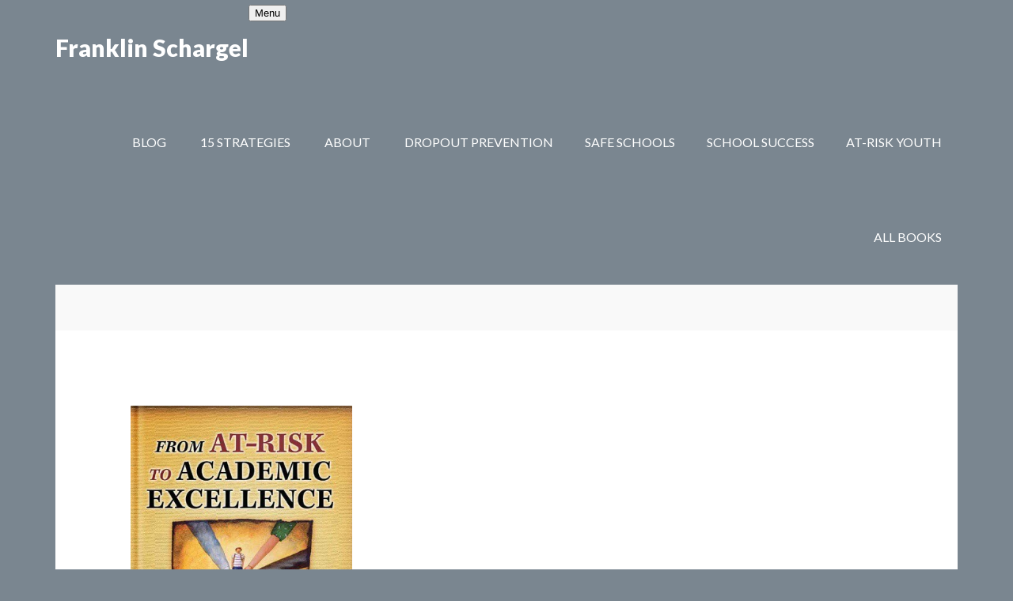

--- FILE ---
content_type: text/html; charset=UTF-8
request_url: https://schargel.com/book-tag/at-risk-youth/
body_size: 9073
content:
<!DOCTYPE html>
<html lang="en-US">
<head >
<meta charset="UTF-8" />
<meta name="viewport" content="width=device-width, initial-scale=1" />
<title>Book Tag: At-Risk Youth - Franklin Schargel</title><link rel="preload" href="https://schargel.com/wp-content/uploads/2016/02/from-at-risk-book-cover-copy-360x570.jpg" as="image" fetchpriority="high"><style id="perfmatters-used-css">html{line-height:1.15;-webkit-text-size-adjust:100%;}body{margin:0;}main{display:block;}h1{font-size:2em;margin:.67em 0;}a{background-color:transparent;}img{border-style:none;}[type=button],[type=reset],[type=submit],button{-webkit-appearance:button;}[type=button]::-moz-focus-inner,[type=reset]::-moz-focus-inner,[type=submit]::-moz-focus-inner,button::-moz-focus-inner{border-style:none;padding:0;}[type=button]:-moz-focusring,[type=reset]:-moz-focusring,[type=submit]:-moz-focusring,button:-moz-focusring{outline:1px dotted ButtonText;}[type=checkbox],[type=radio]{box-sizing:border-box;padding:0;}[type=number]::-webkit-inner-spin-button,[type=number]::-webkit-outer-spin-button{height:auto;}[type=search]{-webkit-appearance:textfield;outline-offset:-2px;}[type=search]::-webkit-search-decoration{-webkit-appearance:none;}::-webkit-file-upload-button{-webkit-appearance:button;font:inherit;}[hidden],template{display:none;}html,input[type="search"]{box-sizing:border-box;}*,*::before,*::after{box-sizing:inherit;}.author-box::before,.clearfix::before,.entry::before,.entry-content::before,.footer-widgets::before,.nav-primary::before,.nav-secondary::before,.pagination::before,.site-container::before,.site-footer::before,.site-header::before,.site-inner::before,.widget::before,.wrap::before{content:" ";display:table;}.author-box::after,.clearfix::after,.entry::after,.entry-content::after,.footer-widgets::after,.nav-primary::after,.nav-secondary::after,.pagination::after,.site-container::after,.site-footer::after,.site-header::after,.site-inner::after,.widget::after,.wrap::after{clear:both;content:" ";display:table;}html{font-size:62.5%;}body > div{font-size:1.8rem;}body{background-color:#7a8690;color:#000;font-family:Lato,sans-serif;font-size:18px;font-size:1.8rem;font-weight:300;line-height:1.625;margin:0;}a,button,input:focus,input[type="button"],input[type="reset"],input[type="submit"],textarea:focus,.button,.gallery img{transition:all .3s ease-in-out;}::selection{background-color:#000;color:#fff;}a{color:#0085da;text-decoration:none;}a:focus,a:hover{color:#000;}p{margin:0 0 28px;padding:0;}ol,ul{margin:0;padding:0;}li{list-style-type:none;}h1,h2,h3,h4,h5,h6{font-family:Lato,sans-serif;font-weight:900;line-height:1.2;margin:0 0 10px;}h1{font-size:48px;font-size:4.8rem;}h2{font-size:36px;font-size:3.6rem;}embed,iframe,img,object,video,.wp-caption{max-width:100%;}img{height:auto;}::-moz-placeholder{color:#000;font-weight:300;opacity:1;}::-webkit-input-placeholder{color:#000;font-weight:300;}.screen-reader-text,.screen-reader-text span,.screen-reader-shortcut{clip:rect(0,0,0,0);height:1px;width:1px;border:0;position:absolute !important;overflow:hidden;word-wrap:normal !important;}.screen-reader-text:focus,.screen-reader-shortcut:focus,.genesis-nav-menu .search input[type="submit"]:focus,.widget_search input[type="submit"]:focus{clip:auto !important;height:auto;width:auto;display:block;font-size:1em;font-weight:700;padding:15px 23px 14px;color:#333;background:#fff;z-index:100000;text-decoration:none;box-shadow:0 0 2px 2px rgba(0,0,0,.6);}.site-inner,.wrap{margin:0 auto;max-width:1280px;}.site-inner{background-color:#fff;clear:both;margin-top:120px;position:relative;z-index:99;}.content{float:right;width:900px;}.full-width-content .content{width:100%;}.archive.genesis-author-pro .content,.archive.genesis-pro-portfolio .content{padding:80px 80px 0;}.archive-description,.author-box{background-color:#f9f9f9;font-size:16px;font-size:1.6rem;padding:80px;}.archive-description p:last-child,.author-box p:last-child{margin-bottom:0;}.archive-title{font-size:24px;font-size:2.4rem;}.entry-title{font-size:36px;font-size:3.6rem;}.entry-title a,.sidebar .widget-title a{color:#000;}.entry-title a:focus,.entry-title a:hover{color:#0085da;}.archive.genesis-author-pro .archive-description,.archive.genesis-author-pro .breadcrumb,.archive.genesis-pro-portfolio .archive-description,.archive.genesis-pro-portfolio .breadcrumb{margin:-80px -80px 80px;}.archive.genesis-author-pro .archive-pagination,.archive.genesis-pro-portfolio .archive-pagination{margin:0 -80px;}.archive.genesis-author-pro .content .entry{margin-bottom:20px;}.archive.genesis-author-pro  .entry::after,.archive.genesis-pro-portfolio .entry::after{border-bottom-width:0;padding-top:0;}.archive.genesis-author-pro .author-pro-featured-image,.author-pro-featured-image a,.single-books .author-pro-featured-image{position:relative;overflow:hidden;}.genesis-skip-link li{height:0;width:0;list-style:none;}:focus{color:#333;outline:#ccc solid 1px;}.site-header{background-color:#7a8690;color:#fff;min-height:120px;position:fixed;width:100%;z-index:498;}.site-header .wrap{padding:0;}.title-area{float:left;padding:42px 0;transition:all .3s ease-in-out;}.site-title{font-size:30px;font-size:3rem;font-weight:900;line-height:1.2;}.site-title a,.site-title a:focus,.site-title a:hover{color:#fff;}.site-description{display:block;height:0;text-indent:-9999px;}.site-description,.site-title{margin-bottom:0;}.genesis-nav-menu{clear:both;font-size:16px;font-size:1.6rem;font-weight:400;line-height:1;width:100%;}.genesis-nav-menu .menu-item{display:inline-block;text-align:left;}.genesis-nav-menu a{color:#fff;display:block;padding:52px 20px;text-transform:uppercase;}.genesis-nav-menu a:focus,.genesis-nav-menu a:hover,.genesis-nav-menu .current-menu-item > a,.genesis-nav-menu .sub-menu .current-menu-item > a:focus,.genesis-nav-menu .sub-menu .current-menu-item > a:hover{color:#fff;}.genesis-nav-menu .menu-item:hover{position:static;}.genesis-nav-menu .highlight{float:right;}.nav-primary{float:right;text-align:right;transition:all .3s ease-in-out;}.nav-primary:hover .genesis-nav-menu a{color:#e1e9ee;}.nav-primary:hover .genesis-nav-menu a:focus,.nav-primary:hover .genesis-nav-menu a:hover{color:#fff;}.nav-secondary{background-color:#e1e9ee;display:block;max-width:1280px;position:absolute;top:0;width:100%;z-index:498;}.nav-secondary .wrap{background-color:rgba(255,255,255,.3);}.nav-secondary + .content-sidebar-wrap{margin-top:100px;}.nav-secondary .genesis-nav-menu a{color:#000;padding:42px 30px;}.nav-secondary .genesis-nav-menu a:focus,.nav-secondary .genesis-nav-menu a:hover,.nav-secondary .genesis-nav-menu .current-menu-item > a,.nav-secondary .genesis-nav-menu .sub-menu .current-menu-item > a:focus,.nav-secondary .genesis-nav-menu .sub-menu .current-menu-item > a:hover{background-color:#181c1e;color:#fff;}.nav-secondary .genesis-nav-menu .highlight > a{background-color:#0085da;color:#fff;}.nav-secondary .genesis-nav-menu li.highlight > a:focus,.nav-secondary .genesis-nav-menu li.highlight > a:hover{background-color:#f5f5f5;color:#000;}.menu .menu-item:focus{position:static;}.entry{padding:80px;position:relative;}.entry::after{content:"";border-bottom:1px solid #000;bottom:0;position:absolute;width:40px;}.content .entry:last-of-type::after{display:none;}.entry-content ol,.entry-content ul{margin-bottom:28px;margin-left:40px;}.entry-content ul > li{list-style-type:disc;}.entry-content ol ol,.entry-content ul ul{margin-bottom:0;}.pagination{clear:both;}.archive-pagination{background-color:#f5f5f5;padding:20px 30px;}.archive-pagination li{display:inline;}.archive-pagination li a{color:#000;cursor:pointer;display:inline-block;font-size:16px;font-size:1.6rem;padding:8px 12px;}.archive-pagination li a:focus,.archive-pagination li a:hover,.archive-pagination .active a{color:#0085da;}.site-footer{color:#ccc;font-size:16px;font-size:1.6rem;line-height:1;}.site-footer .wrap{background-color:#181c1e;padding:80px;}.site-footer .wrap a{color:#fff;}.site-footer a:focus,.site-footer a:hover{color:#0085da;text-decoration:underline;}.site-footer p{margin-bottom:0;}@media only screen and (max-width: 1320px){.nav-secondary,.site-inner,.wrap{max-width:1140px;}.content{width:840px;}}@media only screen and (max-width: 1200px){.nav-secondary,.site-inner,.wrap{max-width:960px;}.content{width:660px;}.archive.genesis-author-pro .content,.archive.genesis-pro-portfolio .content{padding:60px 60px 20px;}.archive-description,.author-box,.entry,.flexible-widgets.widget-full .widget,.footer-widgets .wrap,.site-footer .wrap{padding:60px;}.archive.genesis-author-pro .archive-description,.archive.genesis-author-pro .breadcrumb,.archive.genesis-pro-portfolio .archive-description,.archive.genesis-pro-portfolio .breadcrumb{margin:-60px -60px 60px;}.archive.genesis-author-pro .archive-pagination,.archive.genesis-pro-portfolio .archive-pagination{margin:0 -60px;}}@media only screen and (max-width: 980px){.site-inner,.wrap{max-width:800px;}.content,.js .genesis-nav-menu .sub-menu a,.js .genesis-nav-menu .sub-menu,.nav-primary,.nav-secondary,.sidebar-primary,.site-header .title-area{width:100%;}.nav-secondary + .content-sidebar-wrap,.site-inner,.featured-widget-area,.nav-secondary.shrink + .content-sidebar-wrap{margin-top:0;}.site-header{background:none;min-height:0;}.site-header > .wrap{background-color:#181c1e;color:#fff;}.site-header .site-title a,.site-header .site-title a:focus,.site-header .site-title a:hover{color:#fff;}.title-area{padding:17px 0;}.genesis-nav-menu li,.site-header ul.genesis-nav-menu{float:none;}.genesis-nav-menu,.site-description,.site-header .title-area,.site-header .search-form,.site-title{text-align:center;}.nav-primary,.title-area{float:none;}.genesis-nav-menu .highlight{float:none;}.front-page-featured,.site-header,.widget-full .featured-content .alignleft,.widget-full .featured-content .alignright{position:static;}.archive-description,.author-box,.entry,.flexible-widgets.widget-full .widget,.footer-widgets .wrap,.site-footer .wrap{padding:40px;}.archive.genesis-author-pro .content,.archive.genesis-pro-portfolio .content,.flexible-widgets,.widget-full .featured-content .entry-header{padding:40px 40px 0;}.archive.genesis-author-pro .archive-description,.archive.genesis-author-pro .breadcrumb,.archive.genesis-pro-portfolio .archive-description,.archive.genesis-pro-portfolio .breadcrumb{margin:-40px -40px 40px;}.archive.genesis-author-pro .archive-pagination,.archive.genesis-pro-portfolio .archive-pagination{margin:0 -40px;}}@media only screen and (max-width: 800px){body{font-size:16px;font-size:1.6rem;}.wrap{padding-left:5%;padding-right:5%;}.archive-pagination li a{margin-bottom:4px;}.archive.genesis-author-pro .content
	.archive.genesis-pro-portfolio .content,.entry,.five-sixths,.flexible-widgets.widget-fourths .widget,.flexible-widgets.widget-halves .widget,.flexible-widgets.widget-thirds .widget,.four-sixths,.one-fourth,.one-half,.one-sixth,.one-third,.three-fourths,.three-sixths,.two-fourths,.two-sixths,.two-thirds{margin-left:0;width:100%;}}:where(.wp-block-button__link){border-radius:9999px;box-shadow:none;padding:calc(.667em + 2px) calc(1.333em + 2px);text-decoration:none;}:root :where(.wp-block-button .wp-block-button__link.is-style-outline),:root :where(.wp-block-button.is-style-outline>.wp-block-button__link){border:2px solid;padding:.667em 1.333em;}:root :where(.wp-block-button .wp-block-button__link.is-style-outline:not(.has-text-color)),:root :where(.wp-block-button.is-style-outline>.wp-block-button__link:not(.has-text-color)){color:currentColor;}:root :where(.wp-block-button .wp-block-button__link.is-style-outline:not(.has-background)),:root :where(.wp-block-button.is-style-outline>.wp-block-button__link:not(.has-background)){background-color:initial;background-image:none;}:where(.wp-block-columns){margin-bottom:1.75em;}:where(.wp-block-columns.has-background){padding:1.25em 2.375em;}:where(.wp-block-post-comments input[type=submit]){border:none;}:where(.wp-block-cover-image:not(.has-text-color)),:where(.wp-block-cover:not(.has-text-color)){color:#fff;}:where(.wp-block-cover-image.is-light:not(.has-text-color)),:where(.wp-block-cover.is-light:not(.has-text-color)){color:#000;}:root :where(.wp-block-cover h1:not(.has-text-color)),:root :where(.wp-block-cover h2:not(.has-text-color)),:root :where(.wp-block-cover h3:not(.has-text-color)),:root :where(.wp-block-cover h4:not(.has-text-color)),:root :where(.wp-block-cover h5:not(.has-text-color)),:root :where(.wp-block-cover h6:not(.has-text-color)),:root :where(.wp-block-cover p:not(.has-text-color)){color:inherit;}:where(.wp-block-file){margin-bottom:1.5em;}:where(.wp-block-file__button){border-radius:2em;display:inline-block;padding:.5em 1em;}:where(.wp-block-file__button):is(a):active,:where(.wp-block-file__button):is(a):focus,:where(.wp-block-file__button):is(a):hover,:where(.wp-block-file__button):is(a):visited{box-shadow:none;color:#fff;opacity:.85;text-decoration:none;}:where(.wp-block-group.wp-block-group-is-layout-constrained){position:relative;}@keyframes show-content-image{0%{visibility:hidden;}99%{visibility:hidden;}to{visibility:visible;}}@keyframes turn-on-visibility{0%{opacity:0;}to{opacity:1;}}@keyframes turn-off-visibility{0%{opacity:1;visibility:visible;}99%{opacity:0;visibility:visible;}to{opacity:0;visibility:hidden;}}@keyframes lightbox-zoom-in{0%{transform:translate(calc(( -100vw + var(--wp--lightbox-scrollbar-width) ) / 2 + var(--wp--lightbox-initial-left-position)),calc(-50vh + var(--wp--lightbox-initial-top-position))) scale(var(--wp--lightbox-scale));}to{transform:translate(-50%,-50%) scale(1);}}@keyframes lightbox-zoom-out{0%{transform:translate(-50%,-50%) scale(1);visibility:visible;}99%{visibility:visible;}to{transform:translate(calc(( -100vw + var(--wp--lightbox-scrollbar-width) ) / 2 + var(--wp--lightbox-initial-left-position)),calc(-50vh + var(--wp--lightbox-initial-top-position))) scale(var(--wp--lightbox-scale));visibility:hidden;}}:where(.wp-block-latest-comments:not([style*=line-height] .wp-block-latest-comments__comment)){line-height:1.1;}:where(.wp-block-latest-comments:not([style*=line-height] .wp-block-latest-comments__comment-excerpt p)){line-height:1.8;}:root :where(.wp-block-latest-posts.is-grid){padding:0;}:root :where(.wp-block-latest-posts.wp-block-latest-posts__list){padding-left:0;}ol,ul{box-sizing:border-box;}:root :where(.wp-block-list.has-background){padding:1.25em 2.375em;}:where(.wp-block-navigation.has-background .wp-block-navigation-item a:not(.wp-element-button)),:where(.wp-block-navigation.has-background .wp-block-navigation-submenu a:not(.wp-element-button)){padding:.5em 1em;}:where(.wp-block-navigation .wp-block-navigation__submenu-container .wp-block-navigation-item a:not(.wp-element-button)),:where(.wp-block-navigation .wp-block-navigation__submenu-container .wp-block-navigation-submenu a:not(.wp-element-button)),:where(.wp-block-navigation .wp-block-navigation__submenu-container .wp-block-navigation-submenu button.wp-block-navigation-item__content),:where(.wp-block-navigation .wp-block-navigation__submenu-container .wp-block-pages-list__item button.wp-block-navigation-item__content){padding:.5em 1em;}@keyframes overlay-menu__fade-in-animation{0%{opacity:0;transform:translateY(.5em);}to{opacity:1;transform:translateY(0);}}:root :where(p.has-background){padding:1.25em 2.375em;}:where(p.has-text-color:not(.has-link-color)) a{color:inherit;}:where(.wp-block-post-excerpt){box-sizing:border-box;margin-bottom:var(--wp--style--block-gap);margin-top:var(--wp--style--block-gap);}:where(.wp-block-preformatted.has-background){padding:1.25em 2.375em;}:where(.wp-block-search__button){border:1px solid #ccc;padding:6px 10px;}:where(.wp-block-search__input){font-family:inherit;font-size:inherit;font-style:inherit;font-weight:inherit;letter-spacing:inherit;line-height:inherit;text-transform:inherit;}:where(.wp-block-search__button-inside .wp-block-search__inside-wrapper){border:1px solid #949494;box-sizing:border-box;padding:4px;}:where(.wp-block-search__button-inside .wp-block-search__inside-wrapper) :where(.wp-block-search__button){padding:4px 8px;}:root :where(.wp-block-separator.is-style-dots){height:auto;line-height:1;text-align:center;}:root :where(.wp-block-separator.is-style-dots):before{color:currentColor;content:"···";font-family:serif;font-size:1.5em;letter-spacing:2em;padding-left:2em;}:root :where(.wp-block-site-logo.is-style-rounded){border-radius:9999px;}:root :where(.wp-block-social-links .wp-social-link a){padding:.25em;}:root :where(.wp-block-social-links.is-style-logos-only .wp-social-link a){padding:0;}:root :where(.wp-block-social-links.is-style-pill-shape .wp-social-link a){padding-left:.6666666667em;padding-right:.6666666667em;}:root :where(.wp-block-tag-cloud.is-style-outline){display:flex;flex-wrap:wrap;gap:1ch;}:root :where(.wp-block-tag-cloud.is-style-outline a){border:1px solid;font-size:unset !important;margin-right:0;padding:1ch 2ch;text-decoration:none !important;}:root :where(.wp-block-table-of-contents){box-sizing:border-box;}:where(.wp-block-term-description){box-sizing:border-box;margin-bottom:var(--wp--style--block-gap);margin-top:var(--wp--style--block-gap);}:where(pre.wp-block-verse){font-family:inherit;}.editor-styles-wrapper,.entry-content{counter-reset:footnotes;}:root{--wp--preset--font-size--normal:16px;--wp--preset--font-size--huge:42px;}.screen-reader-text{border:0;clip-path:inset(50%);height:1px;margin:-1px;overflow:hidden;padding:0;position:absolute;width:1px;word-wrap:normal !important;}.screen-reader-text:focus{background-color:#ddd;clip-path:none;color:#444;display:block;font-size:1em;height:auto;left:5px;line-height:normal;padding:15px 23px 14px;text-decoration:none;top:5px;width:auto;z-index:100000;}html :where(.has-border-color){border-style:solid;}html :where([style*=border-top-color]){border-top-style:solid;}html :where([style*=border-right-color]){border-right-style:solid;}html :where([style*=border-bottom-color]){border-bottom-style:solid;}html :where([style*=border-left-color]){border-left-style:solid;}html :where([style*=border-width]){border-style:solid;}html :where([style*=border-top-width]){border-top-style:solid;}html :where([style*=border-right-width]){border-right-style:solid;}html :where([style*=border-bottom-width]){border-bottom-style:solid;}html :where([style*=border-left-width]){border-left-style:solid;}html :where(img[class*=wp-image-]){height:auto;max-width:100%;}:where(figure){margin:0 0 1em;}html :where(.is-position-sticky){--wp-admin--admin-bar--position-offset:var(--wp-admin--admin-bar--height,0px);}@media screen and (max-width:600px){html :where(.is-position-sticky){--wp-admin--admin-bar--position-offset:0px;}}.archive.genesis-author-pro .content .entry{background-image:none;border-width:0;float:left;margin:0 0 40px 2.5641025641026%;padding:15px;text-align:center;width:31.623931623932%;}.archive.genesis-author-pro .content .entry:nth-of-type(3n+1){clear:both;margin-left:0;}.archive.genesis-author-pro .content  .entry-header{border-width:0;margin:0;padding:0;}.archive.genesis-author-pro .content .entry-header .entry-title{border-width:0;font-size:20px;margin-left:auto;padding:0;word-wrap:break-word;}.genesis-author-pro .archive-pagination{clear:both;}.archive.genesis-author-pro .author-pro-featured-image,.author-pro-featured-image a,.single-books .author-pro-featured-image{display:inline-block;max-width:100%;overflow:hidden;position:relative;}.archive.genesis-author-pro .author-pro-featured-image img,.single-books .author-pro-featured-image img{margin:0 auto 20px;}@media only screen and (max-width: 780px){.archive.genesis-author-pro .content .entry{margin-left:0;width:100%;}}</style>
	<style>img:is([sizes="auto" i], [sizes^="auto," i]) { contain-intrinsic-size: 3000px 1500px }</style>
	
<!-- Google Tag Manager for WordPress by gtm4wp.com -->
<script data-cfasync="false" data-pagespeed-no-defer defer src="[data-uri]"></script>
<!-- End Google Tag Manager for WordPress by gtm4wp.com --><meta name="robots" content="noindex,noarchive,max-snippet:-1,max-image-preview:standard,max-video-preview:-1" />
<meta property="og:type" content="website" />
<meta property="og:locale" content="en_US" />
<meta property="og:site_name" content="Franklin Schargel" />
<meta property="og:title" content="Book Tag: At-Risk Youth" />
<meta property="og:url" content="https://schargel.com/book-tag/at-risk-youth/" />
<meta name="twitter:card" content="summary_large_image" />
<meta name="twitter:title" content="Book Tag: At-Risk Youth" />
<script type="application/ld+json">{"@context":"https://schema.org","@graph":[{"@type":"WebSite","@id":"https://schargel.com/#/schema/WebSite","url":"https://schargel.com/","name":"Franklin Schargel","description":"Developing World Class Schools and Graduates","inLanguage":"en-US","potentialAction":{"@type":"SearchAction","target":{"@type":"EntryPoint","urlTemplate":"https://schargel.com/search/{search_term_string}/"},"query-input":"required name=search_term_string"},"publisher":{"@type":"Person","@id":"https://schargel.com/#/schema/Person","name":"Franklin Schargel","url":"https://schargel.com/"}},{"@type":"CollectionPage","@id":"https://schargel.com/book-tag/at-risk-youth/","url":"https://schargel.com/book-tag/at-risk-youth/","name":"Book Tag: At-Risk Youth - Franklin Schargel","inLanguage":"en-US","isPartOf":{"@id":"https://schargel.com/#/schema/WebSite"},"breadcrumb":{"@type":"BreadcrumbList","@id":"https://schargel.com/#/schema/BreadcrumbList","itemListElement":[{"@type":"ListItem","position":1,"item":"https://schargel.com/","name":"Franklin Schargel"},{"@type":"ListItem","position":2,"name":"Book Tag: At-Risk Youth"}]}}]}</script>

<link rel="stylesheet" id="author-pro-css" type="text/css" media="all" data-pmdelayedstyle="https://schargel.com/wp-content/themes/author-pro/style.css?ver=1.2.4">
<link rel="stylesheet" id="wp-block-library-css" type="text/css" media="all" data-pmdelayedstyle="https://schargel.com/wp-includes/css/dist/block-library/style.min.css?ver=6.8.3">
<style id='classic-theme-styles-inline-css' type='text/css'>
/*! This file is auto-generated */
.wp-block-button__link{color:#fff;background-color:#32373c;border-radius:9999px;box-shadow:none;text-decoration:none;padding:calc(.667em + 2px) calc(1.333em + 2px);font-size:1.125em}.wp-block-file__button{background:#32373c;color:#fff;text-decoration:none}
</style>
<link rel='stylesheet' id='google-fonts-css' href='https://schargel.com/wp-content/cache/perfmatters/schargel.com/fonts/3cb3f6eb31da.google-fonts.min.css' type='text/css' media='all' />
<link rel="stylesheet" id="genesis_author_pro-css" type="text/css" media="all" data-pmdelayedstyle="https://schargel.com/wp-content/plugins/genesis-author-pro/resources/css/default.css?ver=1.0.0">
<script type="text/javascript" src="https://schargel.com/wp-includes/js/jquery/jquery.min.js?ver=3.7.1" id="jquery-core-js"></script>

<!-- Google Tag Manager for WordPress by gtm4wp.com -->
<!-- GTM Container placement set to footer -->
<script data-cfasync="false" data-pagespeed-no-defer defer src="[data-uri]"></script>
<script data-cfasync="false" data-pagespeed-no-defer defer src="[data-uri]"></script>
<!-- End Google Tag Manager for WordPress by gtm4wp.com --><link rel="icon" href="https://schargel.com/wp-content/themes/author-pro/images/favicon.ico" />
<noscript><style>.perfmatters-lazy[data-src]{display:none !important;}</style></noscript><style>body .perfmatters-lazy-css-bg:not([data-ll-status=entered]),body .perfmatters-lazy-css-bg:not([data-ll-status=entered]) *,body .perfmatters-lazy-css-bg:not([data-ll-status=entered])::before,body .perfmatters-lazy-css-bg:not([data-ll-status=entered])::after,body .perfmatters-lazy-css-bg:not([data-ll-status=entered]) *::before,body .perfmatters-lazy-css-bg:not([data-ll-status=entered]) *::after{background-image:none!important;will-change:transform;transition:opacity 0.025s ease-in,transform 0.025s ease-in!important;}</style></head>
<body class="archive tax-book-tags term-at-risk-youth term-43 wp-theme-genesis wp-child-theme-author-pro header-full-width full-width-content genesis-breadcrumbs-hidden genesis-footer-widgets-hidden genesis-author-pro" itemscope itemtype="https://schema.org/WebPage"><div class="site-container"><ul class="genesis-skip-link"><li><a href="#genesis-content" class="screen-reader-shortcut"> Skip to main content</a></li><li><a href="#genesis-nav-secondary" class="screen-reader-shortcut"> Skip to secondary navigation</a></li></ul><header class="site-header" itemscope itemtype="https://schema.org/WPHeader"><div class="wrap"><div class="title-area"><p class="site-title" itemprop="headline"><a href="https://schargel.com/">Franklin Schargel</a></p><p class="site-description" itemprop="description">Developing World Class Schools and Graduates</p></div><nav class="nav-primary" aria-label="Main" itemscope itemtype="https://schema.org/SiteNavigationElement" id="genesis-nav-primary"><div class="wrap"><ul id="menu-header-menu" class="menu genesis-nav-menu menu-primary js-superfish"><li id="menu-item-4265" class="menu-item menu-item-type-post_type menu-item-object-page current_page_parent menu-item-4265"><a href="https://schargel.com/blog/" itemprop="url"><span itemprop="name">Blog</span></a></li>
<li id="menu-item-4288" class="menu-item menu-item-type-post_type menu-item-object-page menu-item-4288"><a href="https://schargel.com/15-strategies/" itemprop="url"><span itemprop="name">15 Strategies</span></a></li>
<li id="menu-item-4382" class="menu-item menu-item-type-post_type menu-item-object-page menu-item-4382"><a href="https://schargel.com/about/" itemprop="url"><span itemprop="name">About</span></a></li>
</ul></div></nav></div></header><div class="site-inner"><nav class="nav-secondary" aria-label="Secondary" id="genesis-nav-secondary" itemscope itemtype="https://schema.org/SiteNavigationElement"><div class="wrap"><ul id="menu-secondary-menu" class="menu genesis-nav-menu menu-secondary js-superfish"><li id="menu-item-4271" class="menu-item menu-item-type-taxonomy menu-item-object-book-tags menu-item-4271"><a href="https://schargel.com/book-tag/dropout-prevention/" itemprop="url"><span itemprop="name">Dropout Prevention</span></a></li>
<li id="menu-item-4268" class="menu-item menu-item-type-taxonomy menu-item-object-book-tags menu-item-4268"><a href="https://schargel.com/book-tag/safe-schools/" itemprop="url"><span itemprop="name">Safe Schools</span></a></li>
<li id="menu-item-4272" class="menu-item menu-item-type-taxonomy menu-item-object-book-tags menu-item-4272"><a href="https://schargel.com/book-tag/school-success/" itemprop="url"><span itemprop="name">School Success</span></a></li>
<li id="menu-item-4270" class="menu-item menu-item-type-taxonomy menu-item-object-book-tags current-menu-item menu-item-4270"><a href="https://schargel.com/book-tag/at-risk-youth/" aria-current="page" itemprop="url"><span itemprop="name">At-Risk Youth</span></a></li>
<li id="menu-item-4269" class="highlight menu-item menu-item-type-taxonomy menu-item-object-book-authors menu-item-4269"><a href="https://schargel.com/book-author/franklin-schargel/" itemprop="url"><span itemprop="name">All Books</span></a></li>
</ul></div></nav><div class="content-sidebar-wrap"><main class="content" id="genesis-content"><div class="archive-description taxonomy-archive-description taxonomy-description"><h1 class="archive-title">At-Risk Youth</h1></div><article class="post-4329 books type-books status-publish has-post-thumbnail book-authors-franklin-schargel book-authors-john-bell book-authors-tony-thacker book-tags-at-risk-youth book-tags-dropout-prevention book-tags-for-administrators book-tags-for-teachers book-tags-leadership entry genesis-author-pro-book" aria-label="From At-Risk to Academic Excellence" itemscope itemtype="https://schema.org/CreativeWork"><div class="entry-content" itemprop="text"><div class="author-pro-featured-image"><a href="https://schargel.com/book/from-at-risk-to-academic-excellence/" rel="bookmark"><img data-perfmatters-preload width="360" height="570" src="https://schargel.com/wp-content/uploads/2016/02/from-at-risk-book-cover-copy-360x570.jpg" alt="From At-Risk to Academic Excellence" fetchpriority="high"></a></div></div><header class="entry-header"><h2 class="entry-title" itemprop="headline"><a class="entry-title-link" rel="bookmark" href="https://schargel.com/book/from-at-risk-to-academic-excellence/">From At-Risk to Academic Excellence</a></h2>
<p class="book-author">By <a class="book-author-link" href="https://schargel.com/book-author/franklin-schargel/">Franklin Schargel</a>, <a class="book-author-link" href="https://schargel.com/book-author/john-bell/">John Bell</a> and <a class="book-author-link" href="https://schargel.com/book-author/tony-thacker/">Tony Thacker</a></p></header></article></main></div></div><footer class="site-footer" itemscope itemtype="https://schema.org/WPFooter"><div class="wrap"><p>Copyright &#x000A9;&nbsp;1994&#x02013;2026 · <a href="https://schargel.com/">Schargel Consulting Group</a> · All Rights Reserved </p></div></footer></div><script type="speculationrules">
{"prefetch":[{"source":"document","where":{"and":[{"href_matches":"\/*"},{"not":{"href_matches":["\/wp-*.php","\/wp-admin\/*","\/wp-content\/uploads\/*","\/wp-content\/*","\/wp-content\/plugins\/*","\/wp-content\/themes\/author-pro\/*","\/wp-content\/themes\/genesis\/*","\/*\\?(.+)"]}},{"not":{"selector_matches":"a[rel~=\"nofollow\"]"}},{"not":{"selector_matches":".no-prefetch, .no-prefetch a"}}]},"eagerness":"conservative"}]}
</script>

<!-- GTM Container placement set to footer -->
<!-- Google Tag Manager (noscript) -->
				<noscript><iframe src="https://www.googletagmanager.com/ns.html?id=GTM-WTHLMPT" height="0" width="0" style="display:none;visibility:hidden" aria-hidden="true"></iframe></noscript>
<!-- End Google Tag Manager (noscript) --><script type="text/javascript" src="https://schargel.com/wp-content/plugins/duracelltomi-google-tag-manager/dist/js/gtm4wp-form-move-tracker.js?ver=1.22.3" id="gtm4wp-form-move-tracker-js" defer></script>
<script type="text/javascript" src="https://schargel.com/wp-includes/js/hoverIntent.min.js?ver=1.10.2" id="hoverIntent-js" defer></script>
<script type="text/javascript" src="https://schargel.com/wp-content/themes/genesis/lib/js/menu/superfish.min.js?ver=1.7.10" id="superfish-js" defer></script>
<script type="text/javascript" src="https://schargel.com/wp-content/themes/genesis/lib/js/menu/superfish.args.min.js?ver=3.3.3" id="superfish-args-js" defer></script>
<script type="text/javascript" src="https://schargel.com/wp-content/themes/genesis/lib/js/skip-links.min.js?ver=3.3.3" id="skip-links-js" defer></script>
<script type="text/javascript" id="author-responsive-menu-js-extra" defer src="[data-uri]"></script>
<script type="text/javascript" src="https://schargel.com/wp-content/themes/author-pro/js/responsive-menus.min.js?ver=1.2.4" id="author-responsive-menu-js" defer></script>
<script type="text/javascript" src="https://schargel.com/wp-content/themes/author-pro/js/jquery.matchHeight.min.js?ver=1.2.4" id="author-match-height-js" defer></script>
<script type="text/javascript" src="https://schargel.com/wp-content/themes/author-pro/js/global.js?ver=1.2.4" id="author-global-js" defer></script>
<script type="text/javascript" id="perfmatters-lazy-load-js-before">
/* <![CDATA[ */
window.lazyLoadOptions={elements_selector:"img[data-src],.perfmatters-lazy,.perfmatters-lazy-css-bg",thresholds:"0px 0px",class_loading:"pmloading",class_loaded:"pmloaded",callback_loaded:function(element){if(element.tagName==="IFRAME"){if(element.classList.contains("pmloaded")){if(typeof window.jQuery!="undefined"){if(jQuery.fn.fitVids){jQuery(element).parent().fitVids()}}}}}};window.addEventListener("LazyLoad::Initialized",function(e){var lazyLoadInstance=e.detail.instance;});
/* ]]> */
</script>
<script type="text/javascript" async src="https://schargel.com/wp-content/plugins/perfmatters/js/lazyload.min.js?ver=2.5.5" id="perfmatters-lazy-load-js"></script>
<script type="text/javascript" id="perfmatters-delayed-styles-js" defer src="[data-uri]"></script><script defer src="https://static.cloudflareinsights.com/beacon.min.js/vcd15cbe7772f49c399c6a5babf22c1241717689176015" integrity="sha512-ZpsOmlRQV6y907TI0dKBHq9Md29nnaEIPlkf84rnaERnq6zvWvPUqr2ft8M1aS28oN72PdrCzSjY4U6VaAw1EQ==" data-cf-beacon='{"version":"2024.11.0","token":"0442022574dd4439a5f2ebb92c3ae199","r":1,"server_timing":{"name":{"cfCacheStatus":true,"cfEdge":true,"cfExtPri":true,"cfL4":true,"cfOrigin":true,"cfSpeedBrain":true},"location_startswith":null}}' crossorigin="anonymous"></script>
</body></html>
